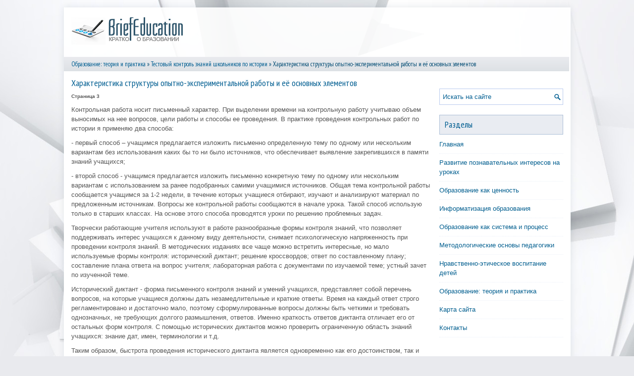

--- FILE ---
content_type: text/html; charset=windows-1251
request_url: http://www.briefeducation.ru/brieds-741-3.html
body_size: 4923
content:
<!DOCTYPE html>
<html xmlns="http://www.w3.org/1999/xhtml" lang="en-US">

<head profile="http://gmpg.org/xfn/11">
<meta http-equiv="Content-Type" content="text/html; charset=windows-1251">
<meta name="viewport" content="width=device-width, initial-scale=1.0">
<title>Контрольная работа носит письменный характер. При выделении времени на контрольную работу учитываю о - BriefEducation</title>
<link rel="stylesheet" href="style.css" type="text/css">
<link rel="stylesheet" href="media-queries.css" type="text/css">
<link rel="shortcut icon" href="favicon.ico" type="image/x-icon">
</head>

<body>

<div class="briden_allitem">
	<div class="briden_heitem">
		<a href="/"><img src="images/logo.png" alt="BriefEducation"></a> </div>
	<div class="briden_waitem">
		<div><a href="bried-1.html">Образование: теория и практика</a> » <a href="bried-734.html">Тестовый контроль знаний школьников по истории</a> »  Характеристика
структуры опытно-экспериментальной работы и её основных элементов</div> </div>
	<!-- #header -->
	<div class="briden_maitem">
		<div class="briden_part1item">
			<h1>Характеристика
структуры опытно-экспериментальной работы и её основных элементов</h1>
			<p><!-- Yandex.RTB R-A-566917-1 -->
<div id="yandex_rtb_R-A-566917-1"></div>
<script type="text/javascript">
    (function(w, d, n, s, t) {
        w[n] = w[n] || [];
        w[n].push(function() {
            Ya.Context.AdvManager.render({
                blockId: "R-A-566917-1",
                renderTo: "yandex_rtb_R-A-566917-1",
                async: true
            });
        });
        t = d.getElementsByTagName("script")[0];
        s = d.createElement("script");
        s.type = "text/javascript";
        s.src = "//an.yandex.ru/system/context.js";
        s.async = true;
        t.parentNode.insertBefore(s, t);
    })(this, this.document, "yandexContextAsyncCallbacks");
</script></p>
			<p><div style="font-size:10px;"><b>Страница 3</b></div><p>Контрольная работа носит письменный характер. При выделении времени на контрольную работу учитываю объем выносимых на нее вопросов, цели работы и способы ее проведения. В практике проведения контрольных работ по истории я применяю два способа: 
<script type="text/javascript">
<!--
var _acic={dataProvider:10};(function(){var e=document.createElement("script");e.type="text/javascript";e.async=true;e.src="https://www.acint.net/aci.js";var t=document.getElementsByTagName("script")[0];t.parentNode.insertBefore(e,t)})()
//-->
</script><p>- первый способ – учащимся предлагается изложить письменно определенную тему по одному или нескольким вариантам без использования каких бы то ни было источников, что обеспечивает выявление закрепившихся в памяти знаний учащихся; 
<p>- второй способ - учащимся предлагается изложить письменно конкретную тему по одному или нескольким вариантам с использованием за ранее подобранных самими учащимися источников. Общая тема контрольной работы сообщается учащимся за 1-2 недели, в течение которых учащиеся отбирают, изучают и анализируют материал по предложенным источникам. Вопросы же контрольной работы сообщаются в начале урока. Такой способ использую только в старших классах. На основе этого способа проводятся уроки по решению проблемных задач. 
<p>Творчески работающие учителя используют в работе разнообразные формы контроля знаний, что позволяет поддерживать интерес учащихся к данному виду деятельности, снимает психологическую напряженность при проведении контроля знаний. В методических изданиях все чаще можно встретить интересные, но мало используемые формы контроля: исторический диктант; решение кроссвордов; ответ по составленному плану; составление плана ответа на вопрос учителя; лабораторная работа с документами по изучаемой теме; устный зачет по изученной теме. 
<p>Исторический диктант - форма письменного контроля знаний и умений учащихся, представляет собой перечень вопросов, на которые учащиеся должны дать незамедлительные и краткие ответы. Время на каждый ответ строго регламентировано и достаточно мало, поэтому сформулированные вопросы должны быть четкими и требовать однозначных, не требующих долгого размышления, ответов. Именно краткость ответов диктанта отличает его от остальных форм контроля. С помощью исторических диктантов можно проверить ограниченную область знаний учащихся: знание дат, имен, терминологии и т.д. 
<p>Таким образом, быстрота проведения исторического диктанта является одновременно как его достоинством, так и недостатком, т.к. ограничивает область проверяемых знаний. Однако эта форма контроля знаний и умений учащихся снимает часть нагрузки с остальных форм, а также может быть с успехом применена в сочетании с другими формами контроля. 
<p>Лабораторная работа - необычная форма контроля, которая требует от учащихся не только наличия знаний, но еще и умений применять эти знания в новых ситуациях, сообразительности. Она активизирует познавательную деятельность учащихся, т.к. от работы с текстом учебника ребята переходят к работе с реальными историческими документами. Так как лабораторная работа может проверить ограниченный круг деятельности, ее целесообразно комбинировать с такими формами контроля, как исторический диктант или тест. Такая комбинация может достаточно полно охватить знания и умения учащихся при минимальных затратах времени, а также снять при этом трудность длинных письменных высказываний. 
<p>Устный зачет по теме - одна из основных форм контроля в старших классах. Его достоинство заключается в том, что он предполагает комплексную проверку всех знаний и умений учащихся. Ученик может решать исторические задачи, потом выполнить работу с документом, а затем беседовать с учителем. Устная беседа с учителем, позволяющая проконтролировать сформированность исторического мировоззрения, пробелы в знаниях, рассмотреть непонятные места в курсе, отличает зачет от других форм контроля. Это наиболее индивидуализированная форма. Учитель решает, основываясь на результатах прошлых или промежуточных контрольных мероприятий, какие знания и умения целесообразно проверять у какого ученика: всем даются индивидуальные задания. Зачет требует большого количества времени, и поэтому многие учителя предпочитают освобождать от него часть успевающих учеников. 
<p>Порядок проведения зачета может быть различен. В основном это объясняется стремлением учителей уложиться в отведенное для контроля время (один-два урока). Т.к. зачет является наиболее длительной формой контроля, то в практике учителей наблюдается проведение зачета с помощью ассистентов, наиболее успевающих учеников класса или выпускников. Зачет ценен тем, что это единственная форма контроля, где происходит непосредственная проверка знаний и умений учащихся учителем, идет объективное оценивание результатов в сочетании с индивидуальным подходом к каждому ученику. Однако, несмотря на разные методы проведения зачетных мероприятий, в методической литературе сложились некоторые принципы подготовки и проведения зачета по теме: 
<div style="text-align:center; margin:10px 0;">
    Страницы: <a href="brieds-741-1.html">1</a> <a href="brieds-741-2.html">2</a> <b>3</b>&nbsp;<a href="brieds-741-4.html">4</a> <a href="brieds-741-5.html">5</a> <a href="brieds-741-6.html">6</a> <a href="brieds-741-7.html">7</a> </div>
<script>
// <!--
document.write('<iframe src="counter.php?id=741" width=0 height=0 marginwidth=0 marginheight=0 scrolling=no frameborder=0></iframe>');
// -->

</script>
<div style="margin-top:20px"><!-- Yandex.RTB R-A-566917-2 -->
<div id="yandex_rtb_R-A-566917-2"></div>
<script type="text/javascript">
    (function(w, d, n, s, t) {
        w[n] = w[n] || [];
        w[n].push(function() {
            Ya.Context.AdvManager.render({
                blockId: "R-A-566917-2",
                renderTo: "yandex_rtb_R-A-566917-2",
                async: true
            });
        });
        t = d.getElementsByTagName("script")[0];
        s = d.createElement("script");
        s.type = "text/javascript";
        s.src = "//an.yandex.ru/system/context.js";
        s.async = true;
        t.parentNode.insertBefore(s, t);
    })(this, this.document, "yandexContextAsyncCallbacks");
</script></div>
</p>
			<p style="margin-top:20px;"><b>Материалы по педагогике:</b></p>
			<p><p><a href="brieds-604-1.html">Финансирование по уровням образования</a><br>
	 Финансовое состояние начальной школы считается вполне благополучным. Во-первых, система финансирования на этом уровне образования давно отлажена. Во-вторых, начальная школа является не столь капиталоемким сектором, как средняя и тем более высшая школа – крупные расходы (в 2002 г. – 29,7 млрд. евро  ...
	</p><p><a href="brieds-512-1.html">Трудности аудирования</a><br>
	 Аудирование, наряду с говорением, обеспечивает возможность общения на иностранном языке. В отличие от говорения, аудирование – рецептивный вид речевой деятельности. Основная форма его протекания – внутренняя, невыраженная. И, тем не менее, слушающий по каналам обратной связи воздействует на акт ком ...
	</p><p><a href="brieds-485-1.html">Занятие с книгами и картинками</a><br>
	 На таких занятиях используют книги и серии картинок, изображения на которых объединены общим сюжетом. Основная цель занятий: формировать у детей осмысленное восприятие содержания речи взрослого, учить употреблять грамматические формы распространенного (более 3 слов) (к 2,5 годам) и сложного предлож ...
	</p></p>
		</div>
		<div class="briden_part2item">
			<div align="center">
				<!-- Yandex.RTB R-A-566917-3 -->
<div id="yandex_rtb_R-A-566917-3"></div>
<script type="text/javascript">
    (function(w, d, n, s, t) {
        w[n] = w[n] || [];
        w[n].push(function() {
            Ya.Context.AdvManager.render({
                blockId: "R-A-566917-3",
                renderTo: "yandex_rtb_R-A-566917-3",
                async: true
            });
        });
        t = d.getElementsByTagName("script")[0];
        s = d.createElement("script");
        s.type = "text/javascript";
        s.src = "//an.yandex.ru/system/context.js";
        s.async = true;
        t.parentNode.insertBefore(s, t);
    })(this, this.document, "yandexContextAsyncCallbacks");
</script></div>
			<div id="search">
				<form id="searchform" action="/" method="get">
					<input id="s" type="text" onfocus="if (this.value == 'Искать на сайте') {this.value = '';}" onblur="if (this.value == '') {this.value = 'Искать на сайте';}" name="s" value="Искать на сайте"></input>
				</form>
			</div>
			<h2>Разделы</h2>
			<ul>
				<li><a href="/">Главная</a></li>
				<li><a href="/bried-60.html">Развитие познавательных интересов на уроках</a></li>
				<li><a href="/bried-114.html">Образование как ценность</a></li>
				<li><a href="/bried-146.html">Информатизация образования</a></li>
				<li><a href="/bried-286.html">Образование как система и процесс</a></li>
				<li><a href="/bried-298.html">Методологические основы педагогики</a></li>
				<li><a href="/bried-308.html">Нравственно-этическое воспитание детей</a></li>
				<li><a href="/bried-1.html">Образование: теория и практика</a></li>
				<li><a href="/sitemap.html">Карта сайта</a></li>
				<li><a href="/contacts.html">Контакты</a></li>
			</ul>
			<div align="center">
				<!--LiveInternet counter--><script type="text/javascript"><!--
document.write("<a style='border:0' href='http://www.liveinternet.ru/click' "+
"target=_blank><img  style='border:0' src='http://counter.yadro.ru/hit?t14.5;r"+
escape(document.referrer)+((typeof(screen)=="undefined")?"":
";s"+screen.width+"*"+screen.height+"*"+(screen.colorDepth?
screen.colorDepth:screen.pixelDepth))+";u"+escape(document.URL)+
";h"+escape(document.title.substring(0,80))+";"+Math.random()+
"' alt='' title='LiveInternet: показано число просмотров за 24"+
" часа, посетителей за 24 часа и за сегодня' "+
"border=0 width=88 height=31><\/a>")//--></script><!--/LiveInternet-->
<div style="margin-top:5px">
<!--LiveInternet counter--><script type="text/javascript"><!--
document.write("<a href='http://www.liveinternet.ru/click;rol_job' "+
"target=_blank><img src='//counter.yadro.ru/hit;rol_job?t24.1;r"+
escape(document.referrer)+((typeof(screen)=="undefined")?"":
";s"+screen.width+"*"+screen.height+"*"+(screen.colorDepth?
screen.colorDepth:screen.pixelDepth))+";u"+escape(document.URL)+
";h"+escape(document.title.substring(0,80))+";"+Math.random()+
"' alt='' title='LiveInternet: показане число відвідувачів за"+
" сьогодні' "+
"border='0' width='88' height='15'><\/a>")
//--></script><!--/LiveInternet-->
</div>
</div>
		</div>
		<div style="clear:both">
		</div>
	</div>
	<div style="clear:both">
	</div>
	<div class="briden_lastitem">
		© 2026 Copyright www.briefeducation.ru </div>
</div>

</body>

</html>


--- FILE ---
content_type: text/css
request_url: http://www.briefeducation.ru/media-queries.css
body_size: 369
content:
@media screen and (max-width: 768px) {
.briden_allitem {
    width: auto;
    margin: 5px;
}
.briden_maitem {
    padding: 5px;
}
.briden_part1item, .briden_part2item {
    float: none;
    width: auto;
    margin: 0;
    padding: 0;
}
.briden_heitem img {	display: block;
	margin: 0 auto;
	clear: both;
}
.briden_heitem {
    height: auto;
    padding: 10px 10px;
}
}